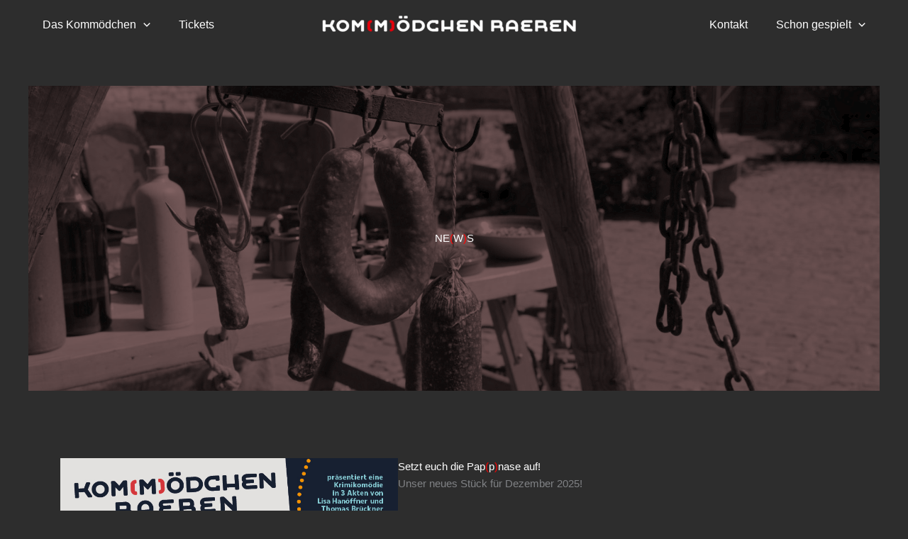

--- FILE ---
content_type: text/css;charset=utf-8
request_url: https://use.typekit.net/wqi6ehh.css?ver=2.1.0
body_size: 488
content:
/*
 * The Typekit service used to deliver this font or fonts for use on websites
 * is provided by Adobe and is subject to these Terms of Use
 * http://www.adobe.com/products/eulas/tou_typekit. For font license
 * information, see the list below.
 *
 * moby:
 *   - http://typekit.com/eulas/000000000000000077359714
 *   - http://typekit.com/eulas/000000000000000077359716
 * moby-monospace:
 *   - http://typekit.com/eulas/000000000000000077359718
 *
 * © 2009-2025 Adobe Systems Incorporated. All Rights Reserved.
 */
/*{"last_published":"2021-09-29 08:46:33 UTC"}*/

@import url("https://p.typekit.net/p.css?s=1&k=wqi6ehh&ht=tk&f=573.574.575&a=16705465&app=typekit&e=css");

@font-face {
font-family:"moby";
src:url("https://use.typekit.net/af/be86eb/000000000000000077359714/30/l?primer=7cdcb44be4a7db8877ffa5c0007b8dd865b3bbc383831fe2ea177f62257a9191&fvd=n4&v=3") format("woff2"),url("https://use.typekit.net/af/be86eb/000000000000000077359714/30/d?primer=7cdcb44be4a7db8877ffa5c0007b8dd865b3bbc383831fe2ea177f62257a9191&fvd=n4&v=3") format("woff"),url("https://use.typekit.net/af/be86eb/000000000000000077359714/30/a?primer=7cdcb44be4a7db8877ffa5c0007b8dd865b3bbc383831fe2ea177f62257a9191&fvd=n4&v=3") format("opentype");
font-display:auto;font-style:normal;font-weight:400;font-stretch:normal;
}

@font-face {
font-family:"moby";
src:url("https://use.typekit.net/af/cfdcef/000000000000000077359716/30/l?primer=7cdcb44be4a7db8877ffa5c0007b8dd865b3bbc383831fe2ea177f62257a9191&fvd=n7&v=3") format("woff2"),url("https://use.typekit.net/af/cfdcef/000000000000000077359716/30/d?primer=7cdcb44be4a7db8877ffa5c0007b8dd865b3bbc383831fe2ea177f62257a9191&fvd=n7&v=3") format("woff"),url("https://use.typekit.net/af/cfdcef/000000000000000077359716/30/a?primer=7cdcb44be4a7db8877ffa5c0007b8dd865b3bbc383831fe2ea177f62257a9191&fvd=n7&v=3") format("opentype");
font-display:auto;font-style:normal;font-weight:700;font-stretch:normal;
}

@font-face {
font-family:"moby-monospace";
src:url("https://use.typekit.net/af/43f9b2/000000000000000077359718/30/l?primer=7cdcb44be4a7db8877ffa5c0007b8dd865b3bbc383831fe2ea177f62257a9191&fvd=n4&v=3") format("woff2"),url("https://use.typekit.net/af/43f9b2/000000000000000077359718/30/d?primer=7cdcb44be4a7db8877ffa5c0007b8dd865b3bbc383831fe2ea177f62257a9191&fvd=n4&v=3") format("woff"),url("https://use.typekit.net/af/43f9b2/000000000000000077359718/30/a?primer=7cdcb44be4a7db8877ffa5c0007b8dd865b3bbc383831fe2ea177f62257a9191&fvd=n4&v=3") format("opentype");
font-display:auto;font-style:normal;font-weight:400;font-stretch:normal;
}

.tk-moby { font-family: "moby",sans-serif; }
.tk-moby-monospaced { font-family: "moby-monospace",monospace; }


--- FILE ---
content_type: text/css
request_url: https://www.kommoedchen.be/wp-content/plugins/pretix-widget/assets/css/style.css?ver=1757967130
body_size: 159
content:
.button.pretix-button:hover{
	cursor:pointer;
}

.pretix-widget-placeholder{
	display:flex;
	gap:20px;
	align-items:center;
	max-width:800px;
	margin:auto;
	padding:10px;
	border:1px solid #ccc;
	font-size:14px;
	text-align:center;
}

.pretix-widget-placeholder > img{
	width: 150px;
	max-width:150px;
}

.pretix-widget-placeholder > .message{}

.pretix-widget-placeholder.error{
	color:red;
}

.pretix-widget-no-script{
	display:block;
	max-width:800px;
	margin:auto;
	padding:10px;
	border:1px solid #ccc;
	font-size:14px;
	text-align:center;
}

.pretix-widget-no-script a{
	font-weight:bold;
}